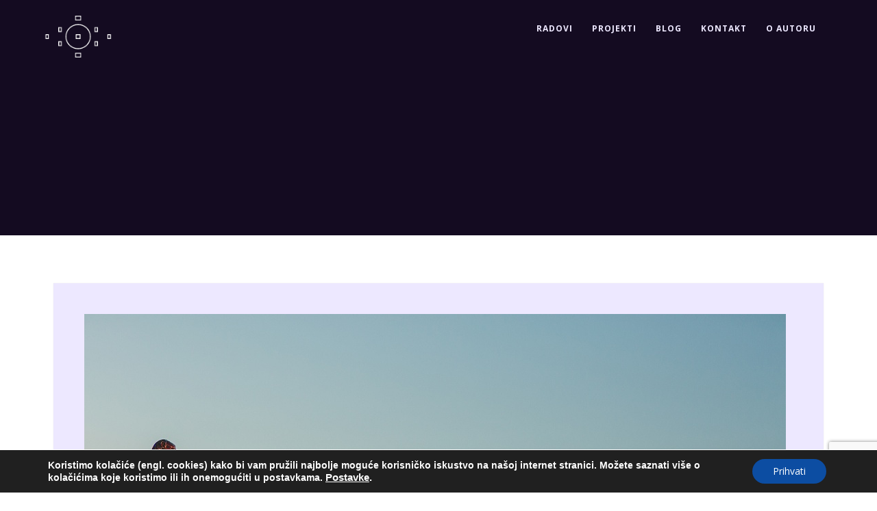

--- FILE ---
content_type: text/html; charset=utf-8
request_url: https://www.google.com/recaptcha/api2/anchor?ar=1&k=6LfRHoEdAAAAAETAzeQ3dg4vaEaovh_s1fnubUKL&co=aHR0cHM6Ly9zcmRqYW5odWxhay5jb206NDQz&hl=en&v=PoyoqOPhxBO7pBk68S4YbpHZ&size=invisible&anchor-ms=20000&execute-ms=30000&cb=kf6ydhxia17n
body_size: 48462
content:
<!DOCTYPE HTML><html dir="ltr" lang="en"><head><meta http-equiv="Content-Type" content="text/html; charset=UTF-8">
<meta http-equiv="X-UA-Compatible" content="IE=edge">
<title>reCAPTCHA</title>
<style type="text/css">
/* cyrillic-ext */
@font-face {
  font-family: 'Roboto';
  font-style: normal;
  font-weight: 400;
  font-stretch: 100%;
  src: url(//fonts.gstatic.com/s/roboto/v48/KFO7CnqEu92Fr1ME7kSn66aGLdTylUAMa3GUBHMdazTgWw.woff2) format('woff2');
  unicode-range: U+0460-052F, U+1C80-1C8A, U+20B4, U+2DE0-2DFF, U+A640-A69F, U+FE2E-FE2F;
}
/* cyrillic */
@font-face {
  font-family: 'Roboto';
  font-style: normal;
  font-weight: 400;
  font-stretch: 100%;
  src: url(//fonts.gstatic.com/s/roboto/v48/KFO7CnqEu92Fr1ME7kSn66aGLdTylUAMa3iUBHMdazTgWw.woff2) format('woff2');
  unicode-range: U+0301, U+0400-045F, U+0490-0491, U+04B0-04B1, U+2116;
}
/* greek-ext */
@font-face {
  font-family: 'Roboto';
  font-style: normal;
  font-weight: 400;
  font-stretch: 100%;
  src: url(//fonts.gstatic.com/s/roboto/v48/KFO7CnqEu92Fr1ME7kSn66aGLdTylUAMa3CUBHMdazTgWw.woff2) format('woff2');
  unicode-range: U+1F00-1FFF;
}
/* greek */
@font-face {
  font-family: 'Roboto';
  font-style: normal;
  font-weight: 400;
  font-stretch: 100%;
  src: url(//fonts.gstatic.com/s/roboto/v48/KFO7CnqEu92Fr1ME7kSn66aGLdTylUAMa3-UBHMdazTgWw.woff2) format('woff2');
  unicode-range: U+0370-0377, U+037A-037F, U+0384-038A, U+038C, U+038E-03A1, U+03A3-03FF;
}
/* math */
@font-face {
  font-family: 'Roboto';
  font-style: normal;
  font-weight: 400;
  font-stretch: 100%;
  src: url(//fonts.gstatic.com/s/roboto/v48/KFO7CnqEu92Fr1ME7kSn66aGLdTylUAMawCUBHMdazTgWw.woff2) format('woff2');
  unicode-range: U+0302-0303, U+0305, U+0307-0308, U+0310, U+0312, U+0315, U+031A, U+0326-0327, U+032C, U+032F-0330, U+0332-0333, U+0338, U+033A, U+0346, U+034D, U+0391-03A1, U+03A3-03A9, U+03B1-03C9, U+03D1, U+03D5-03D6, U+03F0-03F1, U+03F4-03F5, U+2016-2017, U+2034-2038, U+203C, U+2040, U+2043, U+2047, U+2050, U+2057, U+205F, U+2070-2071, U+2074-208E, U+2090-209C, U+20D0-20DC, U+20E1, U+20E5-20EF, U+2100-2112, U+2114-2115, U+2117-2121, U+2123-214F, U+2190, U+2192, U+2194-21AE, U+21B0-21E5, U+21F1-21F2, U+21F4-2211, U+2213-2214, U+2216-22FF, U+2308-230B, U+2310, U+2319, U+231C-2321, U+2336-237A, U+237C, U+2395, U+239B-23B7, U+23D0, U+23DC-23E1, U+2474-2475, U+25AF, U+25B3, U+25B7, U+25BD, U+25C1, U+25CA, U+25CC, U+25FB, U+266D-266F, U+27C0-27FF, U+2900-2AFF, U+2B0E-2B11, U+2B30-2B4C, U+2BFE, U+3030, U+FF5B, U+FF5D, U+1D400-1D7FF, U+1EE00-1EEFF;
}
/* symbols */
@font-face {
  font-family: 'Roboto';
  font-style: normal;
  font-weight: 400;
  font-stretch: 100%;
  src: url(//fonts.gstatic.com/s/roboto/v48/KFO7CnqEu92Fr1ME7kSn66aGLdTylUAMaxKUBHMdazTgWw.woff2) format('woff2');
  unicode-range: U+0001-000C, U+000E-001F, U+007F-009F, U+20DD-20E0, U+20E2-20E4, U+2150-218F, U+2190, U+2192, U+2194-2199, U+21AF, U+21E6-21F0, U+21F3, U+2218-2219, U+2299, U+22C4-22C6, U+2300-243F, U+2440-244A, U+2460-24FF, U+25A0-27BF, U+2800-28FF, U+2921-2922, U+2981, U+29BF, U+29EB, U+2B00-2BFF, U+4DC0-4DFF, U+FFF9-FFFB, U+10140-1018E, U+10190-1019C, U+101A0, U+101D0-101FD, U+102E0-102FB, U+10E60-10E7E, U+1D2C0-1D2D3, U+1D2E0-1D37F, U+1F000-1F0FF, U+1F100-1F1AD, U+1F1E6-1F1FF, U+1F30D-1F30F, U+1F315, U+1F31C, U+1F31E, U+1F320-1F32C, U+1F336, U+1F378, U+1F37D, U+1F382, U+1F393-1F39F, U+1F3A7-1F3A8, U+1F3AC-1F3AF, U+1F3C2, U+1F3C4-1F3C6, U+1F3CA-1F3CE, U+1F3D4-1F3E0, U+1F3ED, U+1F3F1-1F3F3, U+1F3F5-1F3F7, U+1F408, U+1F415, U+1F41F, U+1F426, U+1F43F, U+1F441-1F442, U+1F444, U+1F446-1F449, U+1F44C-1F44E, U+1F453, U+1F46A, U+1F47D, U+1F4A3, U+1F4B0, U+1F4B3, U+1F4B9, U+1F4BB, U+1F4BF, U+1F4C8-1F4CB, U+1F4D6, U+1F4DA, U+1F4DF, U+1F4E3-1F4E6, U+1F4EA-1F4ED, U+1F4F7, U+1F4F9-1F4FB, U+1F4FD-1F4FE, U+1F503, U+1F507-1F50B, U+1F50D, U+1F512-1F513, U+1F53E-1F54A, U+1F54F-1F5FA, U+1F610, U+1F650-1F67F, U+1F687, U+1F68D, U+1F691, U+1F694, U+1F698, U+1F6AD, U+1F6B2, U+1F6B9-1F6BA, U+1F6BC, U+1F6C6-1F6CF, U+1F6D3-1F6D7, U+1F6E0-1F6EA, U+1F6F0-1F6F3, U+1F6F7-1F6FC, U+1F700-1F7FF, U+1F800-1F80B, U+1F810-1F847, U+1F850-1F859, U+1F860-1F887, U+1F890-1F8AD, U+1F8B0-1F8BB, U+1F8C0-1F8C1, U+1F900-1F90B, U+1F93B, U+1F946, U+1F984, U+1F996, U+1F9E9, U+1FA00-1FA6F, U+1FA70-1FA7C, U+1FA80-1FA89, U+1FA8F-1FAC6, U+1FACE-1FADC, U+1FADF-1FAE9, U+1FAF0-1FAF8, U+1FB00-1FBFF;
}
/* vietnamese */
@font-face {
  font-family: 'Roboto';
  font-style: normal;
  font-weight: 400;
  font-stretch: 100%;
  src: url(//fonts.gstatic.com/s/roboto/v48/KFO7CnqEu92Fr1ME7kSn66aGLdTylUAMa3OUBHMdazTgWw.woff2) format('woff2');
  unicode-range: U+0102-0103, U+0110-0111, U+0128-0129, U+0168-0169, U+01A0-01A1, U+01AF-01B0, U+0300-0301, U+0303-0304, U+0308-0309, U+0323, U+0329, U+1EA0-1EF9, U+20AB;
}
/* latin-ext */
@font-face {
  font-family: 'Roboto';
  font-style: normal;
  font-weight: 400;
  font-stretch: 100%;
  src: url(//fonts.gstatic.com/s/roboto/v48/KFO7CnqEu92Fr1ME7kSn66aGLdTylUAMa3KUBHMdazTgWw.woff2) format('woff2');
  unicode-range: U+0100-02BA, U+02BD-02C5, U+02C7-02CC, U+02CE-02D7, U+02DD-02FF, U+0304, U+0308, U+0329, U+1D00-1DBF, U+1E00-1E9F, U+1EF2-1EFF, U+2020, U+20A0-20AB, U+20AD-20C0, U+2113, U+2C60-2C7F, U+A720-A7FF;
}
/* latin */
@font-face {
  font-family: 'Roboto';
  font-style: normal;
  font-weight: 400;
  font-stretch: 100%;
  src: url(//fonts.gstatic.com/s/roboto/v48/KFO7CnqEu92Fr1ME7kSn66aGLdTylUAMa3yUBHMdazQ.woff2) format('woff2');
  unicode-range: U+0000-00FF, U+0131, U+0152-0153, U+02BB-02BC, U+02C6, U+02DA, U+02DC, U+0304, U+0308, U+0329, U+2000-206F, U+20AC, U+2122, U+2191, U+2193, U+2212, U+2215, U+FEFF, U+FFFD;
}
/* cyrillic-ext */
@font-face {
  font-family: 'Roboto';
  font-style: normal;
  font-weight: 500;
  font-stretch: 100%;
  src: url(//fonts.gstatic.com/s/roboto/v48/KFO7CnqEu92Fr1ME7kSn66aGLdTylUAMa3GUBHMdazTgWw.woff2) format('woff2');
  unicode-range: U+0460-052F, U+1C80-1C8A, U+20B4, U+2DE0-2DFF, U+A640-A69F, U+FE2E-FE2F;
}
/* cyrillic */
@font-face {
  font-family: 'Roboto';
  font-style: normal;
  font-weight: 500;
  font-stretch: 100%;
  src: url(//fonts.gstatic.com/s/roboto/v48/KFO7CnqEu92Fr1ME7kSn66aGLdTylUAMa3iUBHMdazTgWw.woff2) format('woff2');
  unicode-range: U+0301, U+0400-045F, U+0490-0491, U+04B0-04B1, U+2116;
}
/* greek-ext */
@font-face {
  font-family: 'Roboto';
  font-style: normal;
  font-weight: 500;
  font-stretch: 100%;
  src: url(//fonts.gstatic.com/s/roboto/v48/KFO7CnqEu92Fr1ME7kSn66aGLdTylUAMa3CUBHMdazTgWw.woff2) format('woff2');
  unicode-range: U+1F00-1FFF;
}
/* greek */
@font-face {
  font-family: 'Roboto';
  font-style: normal;
  font-weight: 500;
  font-stretch: 100%;
  src: url(//fonts.gstatic.com/s/roboto/v48/KFO7CnqEu92Fr1ME7kSn66aGLdTylUAMa3-UBHMdazTgWw.woff2) format('woff2');
  unicode-range: U+0370-0377, U+037A-037F, U+0384-038A, U+038C, U+038E-03A1, U+03A3-03FF;
}
/* math */
@font-face {
  font-family: 'Roboto';
  font-style: normal;
  font-weight: 500;
  font-stretch: 100%;
  src: url(//fonts.gstatic.com/s/roboto/v48/KFO7CnqEu92Fr1ME7kSn66aGLdTylUAMawCUBHMdazTgWw.woff2) format('woff2');
  unicode-range: U+0302-0303, U+0305, U+0307-0308, U+0310, U+0312, U+0315, U+031A, U+0326-0327, U+032C, U+032F-0330, U+0332-0333, U+0338, U+033A, U+0346, U+034D, U+0391-03A1, U+03A3-03A9, U+03B1-03C9, U+03D1, U+03D5-03D6, U+03F0-03F1, U+03F4-03F5, U+2016-2017, U+2034-2038, U+203C, U+2040, U+2043, U+2047, U+2050, U+2057, U+205F, U+2070-2071, U+2074-208E, U+2090-209C, U+20D0-20DC, U+20E1, U+20E5-20EF, U+2100-2112, U+2114-2115, U+2117-2121, U+2123-214F, U+2190, U+2192, U+2194-21AE, U+21B0-21E5, U+21F1-21F2, U+21F4-2211, U+2213-2214, U+2216-22FF, U+2308-230B, U+2310, U+2319, U+231C-2321, U+2336-237A, U+237C, U+2395, U+239B-23B7, U+23D0, U+23DC-23E1, U+2474-2475, U+25AF, U+25B3, U+25B7, U+25BD, U+25C1, U+25CA, U+25CC, U+25FB, U+266D-266F, U+27C0-27FF, U+2900-2AFF, U+2B0E-2B11, U+2B30-2B4C, U+2BFE, U+3030, U+FF5B, U+FF5D, U+1D400-1D7FF, U+1EE00-1EEFF;
}
/* symbols */
@font-face {
  font-family: 'Roboto';
  font-style: normal;
  font-weight: 500;
  font-stretch: 100%;
  src: url(//fonts.gstatic.com/s/roboto/v48/KFO7CnqEu92Fr1ME7kSn66aGLdTylUAMaxKUBHMdazTgWw.woff2) format('woff2');
  unicode-range: U+0001-000C, U+000E-001F, U+007F-009F, U+20DD-20E0, U+20E2-20E4, U+2150-218F, U+2190, U+2192, U+2194-2199, U+21AF, U+21E6-21F0, U+21F3, U+2218-2219, U+2299, U+22C4-22C6, U+2300-243F, U+2440-244A, U+2460-24FF, U+25A0-27BF, U+2800-28FF, U+2921-2922, U+2981, U+29BF, U+29EB, U+2B00-2BFF, U+4DC0-4DFF, U+FFF9-FFFB, U+10140-1018E, U+10190-1019C, U+101A0, U+101D0-101FD, U+102E0-102FB, U+10E60-10E7E, U+1D2C0-1D2D3, U+1D2E0-1D37F, U+1F000-1F0FF, U+1F100-1F1AD, U+1F1E6-1F1FF, U+1F30D-1F30F, U+1F315, U+1F31C, U+1F31E, U+1F320-1F32C, U+1F336, U+1F378, U+1F37D, U+1F382, U+1F393-1F39F, U+1F3A7-1F3A8, U+1F3AC-1F3AF, U+1F3C2, U+1F3C4-1F3C6, U+1F3CA-1F3CE, U+1F3D4-1F3E0, U+1F3ED, U+1F3F1-1F3F3, U+1F3F5-1F3F7, U+1F408, U+1F415, U+1F41F, U+1F426, U+1F43F, U+1F441-1F442, U+1F444, U+1F446-1F449, U+1F44C-1F44E, U+1F453, U+1F46A, U+1F47D, U+1F4A3, U+1F4B0, U+1F4B3, U+1F4B9, U+1F4BB, U+1F4BF, U+1F4C8-1F4CB, U+1F4D6, U+1F4DA, U+1F4DF, U+1F4E3-1F4E6, U+1F4EA-1F4ED, U+1F4F7, U+1F4F9-1F4FB, U+1F4FD-1F4FE, U+1F503, U+1F507-1F50B, U+1F50D, U+1F512-1F513, U+1F53E-1F54A, U+1F54F-1F5FA, U+1F610, U+1F650-1F67F, U+1F687, U+1F68D, U+1F691, U+1F694, U+1F698, U+1F6AD, U+1F6B2, U+1F6B9-1F6BA, U+1F6BC, U+1F6C6-1F6CF, U+1F6D3-1F6D7, U+1F6E0-1F6EA, U+1F6F0-1F6F3, U+1F6F7-1F6FC, U+1F700-1F7FF, U+1F800-1F80B, U+1F810-1F847, U+1F850-1F859, U+1F860-1F887, U+1F890-1F8AD, U+1F8B0-1F8BB, U+1F8C0-1F8C1, U+1F900-1F90B, U+1F93B, U+1F946, U+1F984, U+1F996, U+1F9E9, U+1FA00-1FA6F, U+1FA70-1FA7C, U+1FA80-1FA89, U+1FA8F-1FAC6, U+1FACE-1FADC, U+1FADF-1FAE9, U+1FAF0-1FAF8, U+1FB00-1FBFF;
}
/* vietnamese */
@font-face {
  font-family: 'Roboto';
  font-style: normal;
  font-weight: 500;
  font-stretch: 100%;
  src: url(//fonts.gstatic.com/s/roboto/v48/KFO7CnqEu92Fr1ME7kSn66aGLdTylUAMa3OUBHMdazTgWw.woff2) format('woff2');
  unicode-range: U+0102-0103, U+0110-0111, U+0128-0129, U+0168-0169, U+01A0-01A1, U+01AF-01B0, U+0300-0301, U+0303-0304, U+0308-0309, U+0323, U+0329, U+1EA0-1EF9, U+20AB;
}
/* latin-ext */
@font-face {
  font-family: 'Roboto';
  font-style: normal;
  font-weight: 500;
  font-stretch: 100%;
  src: url(//fonts.gstatic.com/s/roboto/v48/KFO7CnqEu92Fr1ME7kSn66aGLdTylUAMa3KUBHMdazTgWw.woff2) format('woff2');
  unicode-range: U+0100-02BA, U+02BD-02C5, U+02C7-02CC, U+02CE-02D7, U+02DD-02FF, U+0304, U+0308, U+0329, U+1D00-1DBF, U+1E00-1E9F, U+1EF2-1EFF, U+2020, U+20A0-20AB, U+20AD-20C0, U+2113, U+2C60-2C7F, U+A720-A7FF;
}
/* latin */
@font-face {
  font-family: 'Roboto';
  font-style: normal;
  font-weight: 500;
  font-stretch: 100%;
  src: url(//fonts.gstatic.com/s/roboto/v48/KFO7CnqEu92Fr1ME7kSn66aGLdTylUAMa3yUBHMdazQ.woff2) format('woff2');
  unicode-range: U+0000-00FF, U+0131, U+0152-0153, U+02BB-02BC, U+02C6, U+02DA, U+02DC, U+0304, U+0308, U+0329, U+2000-206F, U+20AC, U+2122, U+2191, U+2193, U+2212, U+2215, U+FEFF, U+FFFD;
}
/* cyrillic-ext */
@font-face {
  font-family: 'Roboto';
  font-style: normal;
  font-weight: 900;
  font-stretch: 100%;
  src: url(//fonts.gstatic.com/s/roboto/v48/KFO7CnqEu92Fr1ME7kSn66aGLdTylUAMa3GUBHMdazTgWw.woff2) format('woff2');
  unicode-range: U+0460-052F, U+1C80-1C8A, U+20B4, U+2DE0-2DFF, U+A640-A69F, U+FE2E-FE2F;
}
/* cyrillic */
@font-face {
  font-family: 'Roboto';
  font-style: normal;
  font-weight: 900;
  font-stretch: 100%;
  src: url(//fonts.gstatic.com/s/roboto/v48/KFO7CnqEu92Fr1ME7kSn66aGLdTylUAMa3iUBHMdazTgWw.woff2) format('woff2');
  unicode-range: U+0301, U+0400-045F, U+0490-0491, U+04B0-04B1, U+2116;
}
/* greek-ext */
@font-face {
  font-family: 'Roboto';
  font-style: normal;
  font-weight: 900;
  font-stretch: 100%;
  src: url(//fonts.gstatic.com/s/roboto/v48/KFO7CnqEu92Fr1ME7kSn66aGLdTylUAMa3CUBHMdazTgWw.woff2) format('woff2');
  unicode-range: U+1F00-1FFF;
}
/* greek */
@font-face {
  font-family: 'Roboto';
  font-style: normal;
  font-weight: 900;
  font-stretch: 100%;
  src: url(//fonts.gstatic.com/s/roboto/v48/KFO7CnqEu92Fr1ME7kSn66aGLdTylUAMa3-UBHMdazTgWw.woff2) format('woff2');
  unicode-range: U+0370-0377, U+037A-037F, U+0384-038A, U+038C, U+038E-03A1, U+03A3-03FF;
}
/* math */
@font-face {
  font-family: 'Roboto';
  font-style: normal;
  font-weight: 900;
  font-stretch: 100%;
  src: url(//fonts.gstatic.com/s/roboto/v48/KFO7CnqEu92Fr1ME7kSn66aGLdTylUAMawCUBHMdazTgWw.woff2) format('woff2');
  unicode-range: U+0302-0303, U+0305, U+0307-0308, U+0310, U+0312, U+0315, U+031A, U+0326-0327, U+032C, U+032F-0330, U+0332-0333, U+0338, U+033A, U+0346, U+034D, U+0391-03A1, U+03A3-03A9, U+03B1-03C9, U+03D1, U+03D5-03D6, U+03F0-03F1, U+03F4-03F5, U+2016-2017, U+2034-2038, U+203C, U+2040, U+2043, U+2047, U+2050, U+2057, U+205F, U+2070-2071, U+2074-208E, U+2090-209C, U+20D0-20DC, U+20E1, U+20E5-20EF, U+2100-2112, U+2114-2115, U+2117-2121, U+2123-214F, U+2190, U+2192, U+2194-21AE, U+21B0-21E5, U+21F1-21F2, U+21F4-2211, U+2213-2214, U+2216-22FF, U+2308-230B, U+2310, U+2319, U+231C-2321, U+2336-237A, U+237C, U+2395, U+239B-23B7, U+23D0, U+23DC-23E1, U+2474-2475, U+25AF, U+25B3, U+25B7, U+25BD, U+25C1, U+25CA, U+25CC, U+25FB, U+266D-266F, U+27C0-27FF, U+2900-2AFF, U+2B0E-2B11, U+2B30-2B4C, U+2BFE, U+3030, U+FF5B, U+FF5D, U+1D400-1D7FF, U+1EE00-1EEFF;
}
/* symbols */
@font-face {
  font-family: 'Roboto';
  font-style: normal;
  font-weight: 900;
  font-stretch: 100%;
  src: url(//fonts.gstatic.com/s/roboto/v48/KFO7CnqEu92Fr1ME7kSn66aGLdTylUAMaxKUBHMdazTgWw.woff2) format('woff2');
  unicode-range: U+0001-000C, U+000E-001F, U+007F-009F, U+20DD-20E0, U+20E2-20E4, U+2150-218F, U+2190, U+2192, U+2194-2199, U+21AF, U+21E6-21F0, U+21F3, U+2218-2219, U+2299, U+22C4-22C6, U+2300-243F, U+2440-244A, U+2460-24FF, U+25A0-27BF, U+2800-28FF, U+2921-2922, U+2981, U+29BF, U+29EB, U+2B00-2BFF, U+4DC0-4DFF, U+FFF9-FFFB, U+10140-1018E, U+10190-1019C, U+101A0, U+101D0-101FD, U+102E0-102FB, U+10E60-10E7E, U+1D2C0-1D2D3, U+1D2E0-1D37F, U+1F000-1F0FF, U+1F100-1F1AD, U+1F1E6-1F1FF, U+1F30D-1F30F, U+1F315, U+1F31C, U+1F31E, U+1F320-1F32C, U+1F336, U+1F378, U+1F37D, U+1F382, U+1F393-1F39F, U+1F3A7-1F3A8, U+1F3AC-1F3AF, U+1F3C2, U+1F3C4-1F3C6, U+1F3CA-1F3CE, U+1F3D4-1F3E0, U+1F3ED, U+1F3F1-1F3F3, U+1F3F5-1F3F7, U+1F408, U+1F415, U+1F41F, U+1F426, U+1F43F, U+1F441-1F442, U+1F444, U+1F446-1F449, U+1F44C-1F44E, U+1F453, U+1F46A, U+1F47D, U+1F4A3, U+1F4B0, U+1F4B3, U+1F4B9, U+1F4BB, U+1F4BF, U+1F4C8-1F4CB, U+1F4D6, U+1F4DA, U+1F4DF, U+1F4E3-1F4E6, U+1F4EA-1F4ED, U+1F4F7, U+1F4F9-1F4FB, U+1F4FD-1F4FE, U+1F503, U+1F507-1F50B, U+1F50D, U+1F512-1F513, U+1F53E-1F54A, U+1F54F-1F5FA, U+1F610, U+1F650-1F67F, U+1F687, U+1F68D, U+1F691, U+1F694, U+1F698, U+1F6AD, U+1F6B2, U+1F6B9-1F6BA, U+1F6BC, U+1F6C6-1F6CF, U+1F6D3-1F6D7, U+1F6E0-1F6EA, U+1F6F0-1F6F3, U+1F6F7-1F6FC, U+1F700-1F7FF, U+1F800-1F80B, U+1F810-1F847, U+1F850-1F859, U+1F860-1F887, U+1F890-1F8AD, U+1F8B0-1F8BB, U+1F8C0-1F8C1, U+1F900-1F90B, U+1F93B, U+1F946, U+1F984, U+1F996, U+1F9E9, U+1FA00-1FA6F, U+1FA70-1FA7C, U+1FA80-1FA89, U+1FA8F-1FAC6, U+1FACE-1FADC, U+1FADF-1FAE9, U+1FAF0-1FAF8, U+1FB00-1FBFF;
}
/* vietnamese */
@font-face {
  font-family: 'Roboto';
  font-style: normal;
  font-weight: 900;
  font-stretch: 100%;
  src: url(//fonts.gstatic.com/s/roboto/v48/KFO7CnqEu92Fr1ME7kSn66aGLdTylUAMa3OUBHMdazTgWw.woff2) format('woff2');
  unicode-range: U+0102-0103, U+0110-0111, U+0128-0129, U+0168-0169, U+01A0-01A1, U+01AF-01B0, U+0300-0301, U+0303-0304, U+0308-0309, U+0323, U+0329, U+1EA0-1EF9, U+20AB;
}
/* latin-ext */
@font-face {
  font-family: 'Roboto';
  font-style: normal;
  font-weight: 900;
  font-stretch: 100%;
  src: url(//fonts.gstatic.com/s/roboto/v48/KFO7CnqEu92Fr1ME7kSn66aGLdTylUAMa3KUBHMdazTgWw.woff2) format('woff2');
  unicode-range: U+0100-02BA, U+02BD-02C5, U+02C7-02CC, U+02CE-02D7, U+02DD-02FF, U+0304, U+0308, U+0329, U+1D00-1DBF, U+1E00-1E9F, U+1EF2-1EFF, U+2020, U+20A0-20AB, U+20AD-20C0, U+2113, U+2C60-2C7F, U+A720-A7FF;
}
/* latin */
@font-face {
  font-family: 'Roboto';
  font-style: normal;
  font-weight: 900;
  font-stretch: 100%;
  src: url(//fonts.gstatic.com/s/roboto/v48/KFO7CnqEu92Fr1ME7kSn66aGLdTylUAMa3yUBHMdazQ.woff2) format('woff2');
  unicode-range: U+0000-00FF, U+0131, U+0152-0153, U+02BB-02BC, U+02C6, U+02DA, U+02DC, U+0304, U+0308, U+0329, U+2000-206F, U+20AC, U+2122, U+2191, U+2193, U+2212, U+2215, U+FEFF, U+FFFD;
}

</style>
<link rel="stylesheet" type="text/css" href="https://www.gstatic.com/recaptcha/releases/PoyoqOPhxBO7pBk68S4YbpHZ/styles__ltr.css">
<script nonce="EbL6x-Kr6jHGd6EEzua0sw" type="text/javascript">window['__recaptcha_api'] = 'https://www.google.com/recaptcha/api2/';</script>
<script type="text/javascript" src="https://www.gstatic.com/recaptcha/releases/PoyoqOPhxBO7pBk68S4YbpHZ/recaptcha__en.js" nonce="EbL6x-Kr6jHGd6EEzua0sw">
      
    </script></head>
<body><div id="rc-anchor-alert" class="rc-anchor-alert"></div>
<input type="hidden" id="recaptcha-token" value="[base64]">
<script type="text/javascript" nonce="EbL6x-Kr6jHGd6EEzua0sw">
      recaptcha.anchor.Main.init("[\x22ainput\x22,[\x22bgdata\x22,\x22\x22,\[base64]/[base64]/UltIKytdPWE6KGE8MjA0OD9SW0grK109YT4+NnwxOTI6KChhJjY0NTEyKT09NTUyOTYmJnErMTxoLmxlbmd0aCYmKGguY2hhckNvZGVBdChxKzEpJjY0NTEyKT09NTYzMjA/[base64]/MjU1OlI/[base64]/[base64]/[base64]/[base64]/[base64]/[base64]/[base64]/[base64]/[base64]/[base64]\x22,\[base64]\x22,\x22wo07JsK6cVIdEMKBdsO5woY+TsK+QgPCmcKdwrTDqsOwJ8O5cy7Dm8Kmw5/CmyXDscKxw61hw4ozwrvDmsKfw6cHLD8reMKfw54tw6/[base64]/DisOHwrwSVDjDhhwJC8OwSsONw4UTwrrCl8ObK8ORw6rDq2bDsR3CslbCtELDvsKSBHXDgwpnA3rChsOnwobDh8Klwq/CpMO3wprDkDtteCxHwqHDrxlSWWoSGmEpUsOowpbClREzwrXDnz1lwrBHRMKsNMOrwqXCiMODRgnDgsKXEVIhwq3DicOHUhkFw493Y8Oqwp3Du8OTwqc7w65Rw5/Cl8KtIMO0K1wYLcOkwrIZwrDCucKsdsOXwrfDuWzDtsK7dMKiUcK0w71bw4XDhQZAw5LDnsOqw63DklHCmMO3dsK6C39UMxEvZxNsw6Foc8KrIMO2w4DCrcOBw7PDqyXDvsKuAlrCsELCtsOxwqR0GwIawr10w7lSw43CscOkw5DDu8KZTsOyE3U/w6IQwrZtwrQNw7/Di8OxbRzClcKNfmnCsjbDswrDosO1wqLCsMOle8KyR8Okw5UpP8O1C8KAw4MVVGbDo2nDtcOjw53Di1gCN8Khw6wGQ1kpXzMIw7HCq1jCq1gwPlbDg0LCj8Kfw5vDhcOGw7rCm3hlwqbDsEHDocOYw7TDvnV/w7VYIsOzw5jCl0kNwqXDtMKKw6NzwofDrlHDtk3DuFzCisOfwo/[base64]/[base64]/DszpHKsOGRMOMAMKOw5fDocOBGcKQB8KFw7PCiCDDn3TCvRrCnMKZwr/CqcOlIWbCrGtWRcOxwp3CnkdwVjxXdkxbZ8OUwqR2Jk8bH1BNw7cIw741wql5TMKkw4g0DcOqwpY8wprDgMORIFskETLDvy9sw7jCscKkMjsDwpldMMOuw6HCj3/DlxgEw5cVIsO4FMKtKinDvD7DosOTwqTDvcKtVCcMcVx8w4oxw48rw7HDlMOIPUbCmcOew4hoAwtNw4h2w67CoMOTw5MePsOpwrjDtDDDhB4ce8OTwr4zDsK7WnjDtsKywphbwp/[base64]/DnMOFwokrFj/CpsKlSsKoZzDDnilYwoPDryPCnyNZw5bCpcKIDcOLKhrCicKhwqkDKcOHw4HDoCACwosHJ8OVYsOGw6fDl8O6GMKfwopSTsKYZ8OhNDF0wqrDm1bDtBjCrGjDmCbCpQhbUlJddG19wozDssOwwphZbMKSS8Knw5rDs1/CkcKHwokrN8KCUnpVw7wJw4ctHsO0CQ0ww4E9PMKLZcOBVD/ChGxWRsOPBkLDjhtvC8OSUsOLwr5CMMO+esOBQsOsw6sIeAs7QT3Ch2rCgBnCoFVTIWXCu8Kiwo/[base64]/DlB7DkTvDjWbClMKnwqs7Q8KtVMOfEsKrDsOCwoTClMK2woxFw4skw71nTGvDjW3Dh8OUbMOdw4BXw6HDpk/[base64]/DtcOxwqRubsOJLcOJw4MHwqTCjhbChMKJw5zCm8OWw4hQw7fDksKVUzN7w5fCusK9w5gEX8OOQiAcw5wHa2rDiMKRw51dWsO9ayZWw6HDslhKRUdGK8O4wrzCtXtDw5IhZsK4DcO7wpTDs0zCgjHCucO+VMOyVWnCncK3wr7CpHhRwopfw41CIMKswptjTB/[base64]/w5LCnBvDsh3DtcO3woMxU0rCu8KyXwNzwqo/[base64]/[base64]/CmsOSw6DCgMOSCcO3w4xLZsOIcsKTdTAMLB/DmjBtw5sPwqfDj8OGL8OfcsOTQHdFeR7CmC8AwqjCv3LDhiQHcXktw7ZRAsK4w4N/[base64]/woIIE8KEZwAFHEZuAMOPKcK1U8OUBSHCqxfCu8Okw7tGGhfCjcONwojDogIECsOhwp9Bw79rw7AfwqPDj2gIQGbDl0vDr8OfbMOdwol6wqjDncOowrTDv8O5DGFAR2vDhXJ/wpHDqQE3PcO2JcKDwrbDkcOdwrXChMOCwp9sJsKywqzDpcOPecKzw4xbcMOmwrrCg8O2fsKtCzfCrxXDpcOFw6hiJ3AyXMONw77DpMOEw6hLw59bw6E0wppQwqkzw61zKMK2VFgVw6/[base64]/Dpj4gw49XwqgPdMOMwp/ClgzCucKcJ8O8fMK/[base64]/wrXDiHkhw40sM8OTIBFiCRXDnsOWOSHCmsOUw6Nlw5BrwqnCo8OHw7kqLcOxw4oqQhzDvcKcw6kLwoMPbcOswrFcC8KDwoXChm/DqkrCrcKFwq9yYlEEw4x/ecKUaX0dwrM7PMKJw5HChkxrMcKAbsOleMK4T8KrLy/DiwTDjcKGUsKYJ2dGw59RIA7Cp8KEwpIwTsKyKMK7w57DkCTCpB3DkilBBMK0fsKMwrvDgFXCtQA2WQjDkjgQw4FRw59KwrXCpVDDq8KeJDbDqcKMwpwZEMOowpjCpU/DvcKJwqc0wpdVWcKHN8KAPMKEYcOzNMO8dgzCmmDCmsOnw4/[base64]/Cq8KyTn88w5d9Hhp6CBbDmCYiwq3CjMOkPRw4RHQ+w6HCuy7ChDfCpcKlw77Djyphw51Rw7waFsOsw43DhVBvwqJsKEh5w4ECPsO2OD/[base64]/ChMKAw5VYK8KJw7hGw4HCgg7DhMOvIjHCmXZ1RhrClsK5esKtw69Mw73DtcOlwpLCvMK6QcKcwq1Rw77CpRLCncOLwpHDtcK7wpdtwr5ze2hDwpkGLcOkNMOMwqB3w7LDr8OTw4QVMTHCjcO6w67Cr0TDk8KkGMOJw5/DkcO+w5fDtMKLwq3Dom8ReEwsGMKsXBLDpHPCmwQ7AVU3QcKBw5DCi8KWIMKSw6oOUMOGOsOywq0dwocOe8OTw7EOwoHCkXciQFhLwpTCm0nDlMKiFl3CosKUwp82wrrCgxzChzwdw4oFKsK3wqE9wrF8LEjCjMKxwq4xw6PDiw/CvFhKKWTDrsOXCQUdwociwqcubifDsC7DpMKRw4Atw7bDhWcAw6swwpodOX/CpMKfwp0Gw5hLwqF8w6pkw5JOwrYQbCY3wqPCqAfCp8OYwojCvXkkLsO1w5LDlcK7bHZNGW/[base64]/[base64]/ClFnDohPCpQ8HeVLCgcOXwrPCg8KKcknCtMKmUwAVQ3x0w53CjMO1fsKVK2/CtsOqE1RiZDVaw7wPesOTwoXCscOnw5hFdcOWLl5IwpbCmQYHesKowrXCn1YibDJJw53DvcO1dMOFw7fChQpfX8K6eVTDsXjCuVsiw4sADcOQfsOaw6TCohvCmFU9EsKvw7NFdsOSwrvDisONwo06MG8rw5PCjMKTYFNFWC/Dkg0vScKbQsKsCk1Lw4XDvg3DmsKDQsOqRsKTa8ONDsKwGMO2wrN7wrlJGRzDoisaNGfDq2/DggcKwoMeFihxdRsbZS/CqcOOT8O/VMOCw77DtzDDuATDmMOrw5rDj3oVwpPCisOhw5VdPcKYW8K7wq7CiDPCqRbDrDIJR8KGb0rDvjF/BsKBw7wdw6t9XsK1fRI5w5TCnyJ0YQI4w6XDo8KxHhrDl8O/wofDj8OCw6MQWlg+worCnMKGwoJ7McK8wr3DosKwcMO+w6nCmsK2wrLCqxEwKMK0wpNew6AOI8Krwp7Cu8KoGgTCosOkZAjCq8K0MxDCgMKPwqrCrlbDizbCrMOFwqlZw6bCu8OaIX3DtxrCgXjDj8OJw7vCiDTDv2MQw4MLIsOwRMO/[base64]/w49uNDA+wrfCrznCsj1Kw5zDmnDDslHCoGhbw749wpPDvWQLN2DDjE7CssK3w7V6w4RUAcKuw6jDlSDDncO5wrFKwonDoMOlw6jCuxnDs8Kow59ESsO2ZxTCocOOw69VR09Tw7YuY8Oww53Cpl3DjcO8w7vCjQrCmMOpcV/[base64]/CrMKfak5kVExhGcKPwqpLw5FOw5A8wpwCwrfDrVknCsOFw5cAW8OnwqXDvywuw4nDpyjCtMOIR0rCqMOMZQgHw4pww44hw4JESMKgd8OyJF/Ds8OoEcKKfx06R8O2w7cswp9dMcOqOmE7wr3DjHQsXMOuHFnCihHDpsK9w4/DimBQR8KcA8KJIRTDi8OqHjvCo8One2zCqcK9SWDDr8K8IljCpw3DilnDugXDvmfDpwkuwrnCkcOmSsKjw5kcwot6wrjCscKOCmBULyx5wqDDicKOwokNwonCuVHCmR8tGmHChMKFfkDDt8KIH3PDtMKCWk7DnzHCqMODBT/DiF3Dq8Kmwp8pWcO+PXtUw5F2wpPCo8KRw4JjCx8uw6DDoMKbJcKSwr/Dv8ONw49xwpkuNQBnIhrDi8KqMUTDmcOHwoTCpFzCr1fCiMKCJsKNw61hwrHCpVgoMUIqw57CqxXDqMKtw7nChjUcwqcdw6BFbMOJwoPDvMOFVsKiwp1nw61Bw5ASZGR6Ej7CinvDt3PDg8OzNsKUAQ8qw7x2DcOqbSNKw7/Dv8K8Y23CpcKnCHptZMK3ecO7LmTDgmIUw4ZAdlzDhwpKMUjCoMOmGsOwwp/Dh00lwoYbw6Efw6LDvCFBw5nDksO1w5EiwovDg8KPw5ktesO6woHDgBMRSMKWEsOLXBgzwqEBcB3Dp8KQWsK9w4UTU8KhU1fDpW7ClcOhwofCosKwwqZuLcKsUMO7wpXDtMKAw6p/[base64]/Cp8ONw6UjD8OaR8KMwpUJN8OqFkwvVH/Dv8K1c8KDNMKzFwZDXcOPF8KFXmRLNzHDiMOZw4IkbsOeRks0AW1pw4DCl8OwEEvDgTLDuAXDh3jDocKzwo9pK8KIwqzDiGnCgcO/EC/Dn0BHWiRMFcKvasKRByLDm3JLw5AdCi7DhcKQw5fCkcK8fwIEw5/Drk1IbnfClsK7wpbCi8Ogw4PCgsKlwqXDhsOcwp9DMDLClcKoaEgqJcK/wpMmw6TChMOOw4bDgRXDgcKiwqzDoMKywqkeOcKFJUvCisO1XcKtX8OQw4TDvw4VwpxawoYzUcKaDxfDlMKVw6LCm0TDq8OOw4/[base64]/Ch28VKBokAMKZIGTCgcKvGiPDtcKWw43DusKgw6TCvcOEDcOew5jDocKgScKYR8OKwq8TDVvCizJVdsKMw5bDlcKsd8OaQ8Omw4EBCUnCuz3CgREdE1AsWgEuJ2Myw7Y8wqMKwq/CgcKILsKfw7PDiVBxLnAkWcKMfCnDpsOpw4DCoMKlUVPCtMO3MlbDrMKEDFbCrD1mwqrCi29vwqjDqGlkLDHCmMOhdlFaYnRww4zDoW5TIhQQwqdUOMOhwqMof8KNwoVBw5oAfMKYwofDkX1GwpHDhDHDmcO3KWPCvcKJdMOOHMK/wrzDmcKbC0sKw5vDmAl1GcKBwrcJaiLDgh4ew5h+NmdSw5bCqEd/woXDqsOuUMKfwqDCrQzDjUYiw4LDpCJ8aRpRQm/CjhggLMO8cFjDnsOcwoULP3RHwps/wowsEm3ClsKvclFqGzIEw5TCksKvGCLDsyTDsU9DF8ODfMKWwooTwoXCm8OBw5LCoMObw4AwRcKLwqtRGsKDw6jCtBnCmsKNwqTDg31kw5XCr3bCrSTCv8OaUw3DjE4dw7fDnRthw7HDkMKNwoXDgz/CusKLwpROwpvCnAjCrcKQBTgJwoPDpg3DpcKOW8KDdMOrKzHCmFF2RsKpdMOuNS3CvMOGw61UL1TDi25yasKiw6nDusK5HsObN8O4K8Kzw6XCvFfDoRPDuMKoR8Kmwo5dwrjDrwgiVW/DuAnCkBRTbHlIwq7DoVLCjcOKLwnCnsKGRsKxZMK7K0vCi8KjwqbDlcK7DDDCpFPDsHM+wpLCp8OJw7bCnMK6wr5UbhvCocKSw69zO8Ouw5vDlQHDisOowp/DqWpTT8KSwqkRDcKOwqLCm1ZSFH7Dk0kaw7nDssKbw7BaRRTCuiR4w6XCn04BOm7DtGROc8Omw7pAH8KERRJfw63Cq8KQwqTDi8OHw4PDg3nCisO/wrrCvRHDiMOBw6vDncOmw68GSxvDuMKlw67DgMOYIw0yDFDDn8OPw7oddcOmXcOzw65BIsO+w7VawrTCncOmw4/DrcKUwrrCg13DqX7CmQXDnsKlW8KLTcKxRMKowrTCgMORCEXCgHtFwoU6wroZw7zCs8KzwodJw6PCinllLUoZw6Ygw67DqQTCoR5QwrrCp1pfKl/[base64]/[base64]/AhvDj8Kre8KsL8KoXmnDvcONwpbDrXAeXg/DqcKedMO8wo0CQhDDp245woXDtRTCn37DvsO6YMOSUHbDmybDvTnDl8OCw67CgcOpwp/[base64]/ckU4TMKIVUbDqgslw7vDgsKVK8Oqwo/DnxnDoU/[base64]/ChsKFwrxGw7w/IXLDpwc7wqE6wqHCt1jDvsKbwoBLBi7DqjTCicO6CMKVw5hMw789G8K2w6HCmHbDgR/Ds8O0dMOaVFjDszURKsO6Fw8iw4bCmMK7eAXDr8KKwoZrHzfDkcOowqPDjsOqw5dCQU3CkArDmsKsPCVuRMO2NcKBw6fDtsKfI1MYwqMJw7rCh8OLVsKnXMK/wrUdWB/CrH0UaMKaw5xUw7rDk8KwZ8KQwp3DgXNsZGLDpcKjw7bCqDzDn8OdU8OGL8Oqej3DrMOjwqrCgcORwoLDgsKMAjXCthZIwpoaasKEH8KgbljDnToAJixRwpHDikIIakNqVMK3XsKEwqI0w4ExP8KQYxHDgVXCt8KFV0DCgQt3BMOYwqvCrSvCosO/w6diWS3Cj8OiwpzCrGgow6DDl1HDk8OgwoPCkArCh0zDhMKIwoxDP8KXQ8Kvw4JhGnXDm2l1SMOIw69wwq/DlSXCiFvDocOrwrXDrWbCkcKTw4zDlcKHbEJtAMOewrHCvcOxF2vDlFXDpMKORSDDqMK3C8OHw6TDjEPDssKpwrPCpSgjwpk7w4PDk8ODw7fChjZdRDDDvmDDicKQEsKEZwNvOioML8KqwrdSwqjCh3wOw41TwqNMLlIhw7QzRCjCl2fDhTJIwptswq/CjcKLe8KVDSUGwprDt8OKWSBywqIAw5Rvd37Dk8KFw5kwf8Okw5rDrD5TasOdw63DihEMwqlhEcOdeFPCjH7Cu8Oiw591w53Ch8KIwpzDrsKTXHPCn8KQwo8bHMKaw4zDlV4owp9GEzp/wppww6jDkcOVNC86w451w7fDm8KSBMKBw41ew7wsGMKwwoUuwobCkC5dJURswq4jwonDtMKAw7DCu2lNw7Zsw4DDjhbDucOlwrNDacKLSGXCu2cnY1TCusOYOsKkwpFhWnHCrgEJC8OHw5vCisK+w5/ChsKzwqLCqMOUCBzCo8KNcMKew7bCtgEFIcO9w4DCkcKDwoPCvH3CpcOAPghgSMOoFMKcUAxwUMOgIB3Cp8K0Ci0jw4hbWRFXwoDCm8Oqw6jDtcOkY2BAwoQnwp0Rw7rDrQ0Bwp4owrnChcOJasKOw43CrHbCvsKqMz8OeMKVw7/ClH8ESQvDgzvDkSBTw5PDsMOEfFbDniUyEMOew7zDqgvDs8OYwppNwo1uBGQgD1BRw5LCgcKnwpV/AD/DuhfCgcK3w5/DkizDsMOTJA3DjsKRGcOSUMK7woDDowrDu8K5w6DCskLDq8OWw4LDuMO1w59hw5UrTsOdSynCgcK0w5rCrVjCocOhw4fDvSM7AMOQwq/DihHDsCPCk8KuHBTDoR7CjcKKWyzDiAdtT8OAwqLDvSYJcjXCncKCw5kscFRvwrfDtyfCkWAuMwZwwovCg1omWGsebArCkwZuw5HDolfChxfDncK+wqXDm3Q4w7BjbMO2w4bDusK3wo7DqnQLw7ICw6HDr8K0JEQhwqLDscOywo/CuQPCn8OaOid1wqB8Vj4Zw4HDnjc3w6ccw7gEX8KnWQM4w6dINsKHw7wBc8O3wrzDv8OLw5ckwoXCjMOhfMK2w6zDuMOSHcOEY8KQw7oqwonDjDhFDk3CjRIWED/DmsKHwrHDq8OdwpnDgMO1woXCuXJZw7jDmsOUw7HDmxd2B8OpVTcQWBPDkRDDgG/Dq8KRVsO+NCEoU8OYw6kVCsORA8Okw60jOcK/w4HDicKnwox9XFIGIWsawrHCkSkAK8ObZ3nDt8KbYhLDknLCgsOuw7p8w7LDn8Orw7YZb8Kkwro3woDCiDnCmMOXwqJIf8OnY0HCm8OlRV5uw7xPGk/DpsKVwqvDsMOswokRb8KDMzwzwr0MwrVyw4fDjXggDsOww4jDssOMw6bCgMKlwr7DqgEUwqXCssOGwrBSUMK/w49dwoDDt3fCt8KNwpHCplsTw7QHwoXDoA7CusKAwpB5PMOew6bDp8OHKhHDlAZZwqzDp2RVLMKdwpIQWh3DucOBVnrCr8OZVsKRN8OtHMK+LG/CosOkwqDCmsKYw4TCuQxLw6pqw711wp0zYcKxwqUzOGvDl8KGIGPDvT86JwYcTznDpsOMw6bCgcOhwrnCjATDnDNNYj/[base64]/[base64]/DmCTDvsOpw7/Co8OcOkAfwqJZwrsCPMOmCsKOw57CscK/wrzCscOLwrgcW2rCj1N5AW9Cw5haJ8Kiw7VKw7B9wrvDuMKMRsKeHi7CtlDDn2TCiMKrZE4+w5/CqcKaa1vDlmEywozCscKMw7jDoHoQwpgeXV7Ci8K5w4Ruwp9Kw5kIwo7CqWjDq8KOeg7Dplo2HRjDqcO9w5vChsK4UEVmw53DrcOww6JNw48Bw5Z8FibDtGnDiMKfw6XDqcKiw7MFw5rCtmnCh1dvw5XCmMKJV3omw7BGw6rCj0oOasOmdcOAVMOrbMOxwr/DqFTDrcOpw5vDu11PFcKlKcKiAnXDsFwuesKQSsKkwprDgGRZRy7DlcKAwrrDh8Ktw5xKJh/CmADCj0YaHlZ8wp0IGcOyw63DlMK3wpnCucOtw7TCtcKnF8Kew61QDsKoIgs2V1rCh8OpwoQiw5cKw6tyQ8Oqwo/DuTdqwpgiXShfwpxPwpluEMKkMMOBw4XDlcOYw7JRw7/CoMOZwpzDi8OzTxzDvQXDmjAzczZgHGbCl8OTYsK8csKEEsOOGsODRcOKCcOdw5HChQEBGcK9YDkdw47CmQLClcOSwr/CoA/[base64]/[base64]/CnsKSwpbDiXrDq8OCaUILEBAnwqogw4HDlErCkixAwoxiCnnCg8OPNMOxbcKvw6PCtMKLwpDDgTPCnktKw6HDosKzw7hqRcKfa3jCl8KjT1jDvDBIwqsOwr8rAQ/CkF9Hw4nCmMKfwqAzw4MEwqTCikRoZ8Kiwp86wrUEwqkwRjPCiUXDlgZAw7jCjcKVw6TCu100wrRDDyjDoT3DisKMXsOSwpPDnzPCpMOKwoAswrpfwrlNCXjCjH4BDMOxwrUsSHfDuMKYwpZ4w5h/GsKteMKFISdIwqxCw4Vjw6MVw7dYw5cjwoTDgMKRNcOKD8OZwoZZfMO6fMOlwrR+woXDg8OQw4LDpFHDs8KheiA0WMKPwrzDtMO0NsOUwrnCsR4tw6ARw415wqLDu0/DrcKRa8O6fMKSaMKHI8OpFcK8w5vCjnbCqsKTw7PDp0HCjlbDuGzCiDrDkcO2wqVKBcOYbcKVD8Krw6xAwrxwwps5wptiw4gTw5kvAiwfP8K8wpxMw7vDqSJtBAQmw4fCnm4bw7oDw6oYwp/Cr8Oqw6vDiQtEw4QKesK+PcO9RMO2bsK5F0zCjggbcQFTw7nCv8OoecKHDQnDh8KJGcO4w6xFwrTCrHbCh8O0wp/[base64]/Cg8OLZ8K0fjMqfcOwwpnCln3DvFrCq8OGWcKqw79tw6rChz46w5cOwrHCusOVZz82w7NcW8KCIcO1MxJswrHDtMO+TytwwrjCjxUtw5BoC8K8wpwSwp9PwqA3ecKjw7U7w64AOSBtccKYwrB/[base64]/DnyBUwot0wpPCl8OAwq/CjFDCosOvw7VHDBQTBQbDkXJDIwzDuALDhCtFacKFwr7DvG/Cl2lFI8KFw5VDF8KLFwXCqcKPwphyLsK9BQ/CtcKnwqzDg8OKwpfCqAzCg3MLRBQZwqLDu8O8EsKobFVGMsOkw7Ajw5fCscOfwp3DqcKlwobClcKIJELCjXoHwrVWw7jDu8KbfSXCmn5uw7U6wpnDtMOKwoTDngAXwobDkh4nw7AtEWTDjsOww6XCi8O8UwlVZDdVwqjCrsK7IH7Dh0Rbw6jCqTNZwr/[base64]/DlcKgw4wXw5vDmSpGw4szBRMUd8KMwo8WKsKlIGFVwozDpMKbwrA+woQEw4MDKMOAw7/CvcO4EcOxNWNrwqnDvsO7wozDjmnDtl3Dg8KiT8OHPikEw43Dm8K2wok3SHRTwqvDqnHCr8OiEcKDwrlNF03DuGHDqkRKwqh0Lio5w4wOw6nDkcKhPVPDrlHCjcOvORHCpH7CvsOqwrdSw5LDu8OABj/CtlcrGBzDh8Ofw6HDr8O0wpV9RsOEZMKDwqFhADI0bMOHwocAwoJRC3EbJzcbV8Kiw5U+U18VcljChMO7ZsOMwrPDlF/DgsKcXTDCiSPDk1AGVMOHw5khw4zDucKGwrJ/w45Rw4oASH4nPXYrNXXCvsK0RsKsRwsaP8OiwoUdQcO1wpp6b8OTBzpIw5ZqG8OWwqHCnMOdekpBwrRtw4/CgzXCr8Ozw5teMmPDpcKxw6jDtjVyJ8OOwqXDkBXClsKiwoh5wpNKPnHCtsKLwojDoWPCqMKpVcOaMCh1wrDCs2UdfgQnwo1cw4nCrMOVwobDqMO/wp7DoHTCt8KAw5Q9w4Ukw6tiBsKqw4XCr2DCpQ/[base64]/Cj8OCEijDosOfwpErwr7DtMOcSMOCw4bCmMKCwoHCgsOwwoPCkMKNV8KPw5TDrT47YXXCgMOkw6/DpMOMViBgDsK0cBhJwqMGw4jDvcO6worDvHvCi00Tw5pbMcK6AMO3QsKvwpQgw6XDt25tw69gw6bDo8KTw6w2wpFNwqjDlcO8dDIRw6lPIsKZGcO6ZsO2ahLDvzdZSsOfworCrcOZwpMhw5EewoBvw5ZFwqMiImnDkCwERDfCmcO9w5Q1IcKwwqwYw5rDlBvCpwRLw5/CpcOiwrd7w6gWP8OwwooDCn1CTcKmZk/DmDDCgsOFwpNNwoJswpPCs1jCrxsZcF0fC8K+w6zCmsOiwpNYTlhVw70zDjfDqnY3dHknw6lDw7QHFMKkEMKWKGrCkcKZaMOXIMOrYlDDqUxyLzYWwrlOwoIZNnEMEnE6w6/[base64]/w6rCusK+wpTDgsOxKcKdXRREw6HCgsKTw7BlwpnDvknCvcOkwpjCmVDClxTDiUkkw6LDrkx/w5zDqzjDnmZpwofDnWnDjsO4clnDk8O5wrMufsKdAj0XFMOPwrM+w4PCmMOuw53CkzRaVMOxw5jDmsK0wr11wqInY8KXd0fDi3HDlcKvwr/DlcKiwoR5wqrDv3zCmHrCoMKYw7JdG2FmfXfCslDCv17CtMKNwo/CjsOJOsOGM8O2wqkxXMKwwoZEwpZgwrwQwpBcCcOFwp/Cgg/CksKnf0kYeMKow5fDpXBYwrNzFsK9EMOrIirCsUpfC0rCvittw644Y8KqN8KSwrvDvFXCpWXCp8KfcsKowrfClXjDtVTCqkDCjwxoHMODwr/CsiMiwpVhw7LDmlJgL2dpOwMCwqLDiznDhMOfSxHCt8OYVTh/wpg/wrAtwqR2woLDvGIuw7/DikDCjsOgPk3DsCALw6rClTc+MlXCrCY2T8OKdQfCv34qw7TDr8KrwoI/WljCl30fFsKILsOcwpDDsAvCoHnDtcOoRcKTw4vCncOuw597XyvCp8KgAMKVw7BeEsOvw74QwpLCm8KuFMKRw6MJw5EnQ8OlaVLCg8OdwpZRw7DCpsKtw5HDs8OyDE/DosKnJQnCmQrCsRnCsMKswqgfO8OcRUROKhZGGE8uwoDCgi4cw7XDrk/DgcOHwqwMw7nCtHYOBwfCvE8mJ3zDiC9ow4sPHSvChsOTwqjClz1Vw6tFw5/DmMKEw5zCn13CosOEwo5bwqHCg8OJYMKaJj1Tw5wrF8KWJsKdag0dacKEwpzDtjLDiA1Hw5FMI8KewrDDscO3w4p4a8Kww7/CgkXCg1ITfGQEwr8jAnjCtcKgw5JPFBRsYn0hwoZMwrIwB8KkWBd/wqR8w49aWxzDgMODwptzw7DCmFtobsOFeDlHaMOgw7PDjsO7P8OZKcO/[base64]/w6zCn1xqEcK2wovDosKlw6zCu8Ouw53CvVUFwpl7PhHCjsKLw4BsJ8KJb0lFwqgfa8OYwo3CpkQWwrnCgWLDh8Kew50LChXDrMK7wrtrfiTCicORKsOwXcOnw7wEw68dIhPDmsOtI8OuIsOIA2DDtw4xw5vCtsOcE2vCg1/CoXRvw7TCnCw/JMOBNMOQw7zCsmI2wp7DiVjCsEXCqGPDrwjCoBrDmcKPwrkxXMKJUkPDrjzChcOZAsOgDWPCoHTChkTCrB3DhMK/[base64]/DvsOGwrJnPMOxIHoRI8OGJFXDmHEkVMOFGcKIwpxFE8ODwqnCixMvD1Unwog3wrHDucOSwojCocKWcgdEbsOQw7spwqvCjEZDXsKQwpvCucOTHShUOsOJw6t4wqfCvcK9IR3CtW/CpsKcwrFxw77Do8OZX8OTHQnDtMOKMHzCksOVwp3CkMKhwpROw7bCssKFQMKtZcKNQXbDmcKUVsKuwpZYVgRHw7LDvMOjPkUVLsOewqQ0wr7CosOFDMOHw7Mrw7YqTmsWw7R5w7AzKR9Mw7AgwojCuMK4wq/[base64]/Py1Iwp0MwqDDkcKbw5doAzPDvsKYIsK6CcK9DTk/[base64]/DkVfCtMO4SsKFwoMPw6bDmMO6wrdSw47DqydnwqjCkyjCiifCpMOMw5kVKDLCksKaw4DCh0/Dr8KvVMOSwpcWEsO3GHDDo8KnwqvDsXrDsW9Iwr1JP1kyNU8KwqM4w5bCtX5cBMOkw49EScKvw4/Ci8OTwqDDvS5lwooIw403w59scjrDuTc2B8KpwrTDqC/Dhl9NU0fDp8ObHMOBwpTDi3HDs1ITwphKw7/ClzTDtRvDh8OYCcKgwpszJHTCrsOiCsKec8KJXsOXVMOfOcKGw4nCqHJnw4t8XkUcwo9Mwpo8H3MfLsKIBsO5w5TDmcKSLHXCsipqUz/DiUjCkVXCocKPacKXUk/Cgw5eXMKYwpbDnMKZw7s2U0M5wpYSJQHCh2lLwrRZw7dlwp/[base64]/wo3DqcOZQMO/w7zDgcONwrLDpwxSQErCs8K/csKWwolGfiVXw5UQVGjDhsO6wqvDgMKWEAfCvBrDhTPDhcOuwqtbSCPDrcOjw4p1w6XDlWh3JsKBw5U0KEDCsVpnw6zDoMOvIMORacKhwp1CRcOiw4zCtMOiwrhCMcKaw4rCglt/eMKJw6PDiQ/CucOTciIUJMO6NMKawohQQMKkw5kmW2lhw6wLwocNw7nCpz7DqsKxEn8FwrE9w7Fcw5sfw4gGPsKEesO9TcOTwrR9w5IDwq3Cp1F8w5Eow7/CsgzDn2UZREhrw6t1IMOXw6DCusO8wovDgcK6w7Yhw5xsw4ppw68Sw6TCtXDChcK+OcK2Y1dhSMKgwpF6XsOlIjRHRcOJYyvCkBIGwo9wUcOnBHXCpSXChsK/A8OHw4/DnXjDqAHDphhBDcOww5HDn0xbXAPCjcKvNMO6w4EFw4NEw5XCh8KlAWMALWN7OsKIVMOyLcOxRcOedjExEA43woFBBMOZQcKjbsKjwqbDt8OGwqIIwr3Cvksnw6A1w4XDjMKhaMKQCh8Ywp3CnTgRYVNkQg8Yw6txaMO1w6XDgT/DhnXCqUAqAcKfPsKFwrzDlsOteA/DjsKLVEbDgsOJR8OODiRvGMOQwpTCs8OpwrvCvCPDiMOWFMKCw7/DscKsP8KZG8Kzw7NxEnA4w4nClETClcKfZlLDjkjDqT0owp/Dim4SBsKiw4/Ctm/Cs01Vw6Mrw7DCuRDCljTDs3TDlMKLIMOXw4dlcMOeGQvDn8OUw6XCqlVSPcOXwoLCuFnCuEhqI8KzfXLDs8K3cw/CrSjCmcOkEMO/w7d8ID/CqRzChi1Zw6jDt1rCksOOwqsKHR5BX0ZkeB01HsOPw7kFJlHDp8OLw7XDiMOtw4rDvGvDo8Kcw4XDtMKDw7smYSrDoDYFwpbDtMOeDsK/w5jDtATDm381w6BSwr1iZsK+wpLCmcOWWhBSJz3DoQYNwp/DhMKKw4BhZ3PDgFQ8w7BzX8OJwrvCuXBaw4s0XsKIwrwhwp4meRJSwoQ5fAUNIzHCicONw7wpw5TCnHxHG8KoScOCwqRXLjrChzUKw6N2K8OtwoMKAUnCmcKCwpcaRSotwqrCkkpoU38HwrV/W8KhScOwM2V9bMKxOGbDqEXCoR8IJxFHe8OQw7zCp2duw6c6Jnoyw6dbb0DDpinCqcOJZnF7b8OSKcKfwpgwwo7CksK1PkR8w4HCplZGw54aKsO/KyIubVUBV8Kfw5TDk8KjwoXClsO8w7hawp8CfBXDo8K/TkrCihVawoRlb8KtwrvCn8OVw6LDqcOCw6gCwqocw5HDrMKGMMOmwrbDhE9uaH7DncKdw4ZXwooaw48Uw6zCvjs/[base64]/[base64]/GsOFwqMjbXbDo23CnxXDklPDgHVqwrc3EMOtwqpnw4QvZm3CqcO5McKNw63DtVHDvwVcw5XCt3fDokHDucOww4bCsmlNQ2/CqsO9wr1Iwr1EIMKkIGLCmMKLwoTDlD09XXHDpcO+wq1DPGzDt8OXwoZdw7bDrMOpfmdbQsK9w4tpw6zDjcO8P8Kvw7jCvcK0w6ZtdERFwr3CuTnCgsKhwozCr8O/N8OIwonCsxV3w4TCoXdDwqnCk0Jywp8bwqzDsEcawokpw7vCqsOLQi/DiRDDnjTCqFNHw7fDrnnCvT/Ds1TDpMKRw5vCpQUdfcKYw4zDnw1Fw7XDpBvCvX7DhcKIf8OYPFvCq8KQw7LCqmHCqD8twpEawrPDl8KFVcOccsOza8OHwoBdw79Jwow4wq4Aw6PDnU3CiMKRwqvDq8K6w4XDs8O1w49uOy/Dult6w6sOG8Ozwp5HScOaTDNYwrk+woBaw7vDmmfDqAzDnEDDlkA2eixWG8K1WRDCscOpwopiKsOZIMKcw57DlkbCt8OCccOXw74RwoQeHAtQw5N6woMLE8OPPMOAB0JKwoDDnMOqw5PCpMOnUcKrw4jDssOOG8KxGkrCoy/DlivDvkjCq8Ojw7vDqsOrw6LDixFKFgYQU8KCw4HCuw1kwqtPbgjDo2fDvsOTwrbCgwDDngfCvMKmw67CgcKjw4HDmngvFcO5FcKuQjfCix7CvX3DoMO+agzDqCltwqpRw6bCjsKxCV1/[base64]/PX/CvxVHw77DpsOaUcKBw55oIsOGw6RCYsOqwr8nT8KlYsOjMSpiw5HDh2TCtMKTHcOpwoXDv8Ofwrw2wp7DqHTCkcKzw7rDg3fCpcKuwodlwpvDgAhRwr91X0HDlcKgwo/[base64]/CmX8MwqxvasKDMUnDjMKaw4E4woHCj8KZV8Obw5c/MMK5CcOww6Q3w6Jnw7vCiMK6wqt8w7LCtcKGw7LDmMOfQsKyw4hSfAwRasO2FX/[base64]/CqRB1OsKJZsOuaBTCmFfDvcKRMcK1wqzCp8O2HMK+VsKTDhxmw48twr7ChwhkW8OYwqQTwqzChsK2Og7DlMOiwpwiG37CpHxnw6zDmw7DoMO2C8OpR8KbcsOeITTDnkJ+OsKqa8OFwrfDvE8zEMOPwr5kNi3CuMO9wqLDhMOqCmVzwp7CjH/DnBsbw6YSw45KwpHCuE4Ww5gtw7FVw77CocOXwpdLOh9/B3gwGVDDqWHDtMO4wrd+wp5tJsOFwptPFztUw700w5bDucKKwqpuWl7Dp8K2E8OjTMKmw6zCqMONHwHDhXsvasK9S8OXwofCknk3N3wkAMKYB8KiAMK1woJpwqrCtcKuCiXCgsKrwoJPwpgRw4LDl1g8wqVCfFoRwoHCvnkYfH9aw7/CgFBIehTDn8Ooa0XDj8OawoxLw6VHeMOrIhxEbsKWFlFlw4lawoA2w6zDqcOWwpppFRtYwolcEcOLw4/CmHA9UjR/wrcdM1DDq8OJwp0Uw7ckwq3DscOtw6EfwokewoHCt8KkwqbChFDDvcKnUxNAKGZCwpF2wqtuY8Otw6XDsVoBCBXDuMKQwrRtw60pYMKQw7p0cV7ClhgTwqUMwpDDmAHDoD4Pw6/DilvCuz3CnsOww6gENz8Ow5lwNMKsUcK5w67DjmrCpBfCnxvDisOqw7HDvcK+YsKpJcOHw6ZIwr0XFnRrOcOeHcO3wr8dKFQ+IQkQasKzLkZ7ThXDnsKNwoYCwr0KER/[base64]/CgcOlw5XCgnXDucOFwqrCgTHCiMKsYMOsIjETXXvCjCvCk8K+KMKYBMKnPX8wdn08w48tw7jCjcKkHsOrAcKiw4tjDjJ0w5ZXa2LCkA5Cal/[base64]/Dlh8fJinCsMKKwqDCm8KVOG11PAsRR8KfwqvCs8KAw5DCm3LDlh3Dm8KEw6vDkHpQacKfS8O5dFF/[base64]/DnFoAwqIzw5TCl0IdYxpbw5vCsgAdblkKMMOzWcOXw4kjw7bDtC3Dkl9rw4jDqTQFw4vCq0U8EcOTwrNyw77DnMOCw6zCnMKUOcOew7/DjGUjw7xWw55OK8KtDcK6wrMZT8O9woQWwrI1W8OOw4oERzHCl8O+wq8lw5E0Z8OlEcOewovDicOTWz8gQh/DqCrCnwTDqsOtcMO5wpjDq8O3JgxaJSDCkBgDAh97PsK0w5Qzw7Abb2oSFsOiwoQ0e8OgwpB7YsOiw5krw5nCgi/CmCZoFsK+wqrCkcKkworDhcOzw6bDoMKww5rCm8KWw6ZTw4hVN8OhbcKIw6Brw7jDti1uJ0M5dsOmAxpUesKRFQLDsiRBTUgwwqHCjMO/w5nClsKBNcOxfMOYJmZew6YlwqjCpQ5heMKEXgLDoy/CpsOxZCrCpcOXNcOZYFxBdsOifsOiJF3ChR9nwrRuwooNY8K/[base64]/CscKGaw9FWmgeexAawp3CtMOZwrhIwoHDiEvDgcKkKcKaJkjDgsKlYsK2wrbClQHCicOyYcKtCEPCuDDDtsOYcCvCvSXDpsKHXsKCKFEMQVZWPy3Cj8KWw7Afwqt5DTJkw7rCscKlw4vDrcOuw7jCjTJ+IMOBJA/Duwlaw5rCosOAVsKdwrrDqRPDvMKMwqR+GcK0wqfDssOUZCcKNMOQw6HCuSc/bV9yw5HDjcKNw70vfirDrcK2w6fDpcOrwqzCozQKw5d1w6/DuzzCtsOoJlNxPEk1w6NbWcKfw7BpYlzCsMKIwqDCi1h4PcKsDMObw4sjw6VoWsKOO1/DigQXesOCw7pbwpc7aGRkw5k0Q0rCsBDDusKSw71vHsK/UmXDrcOuw6nCsVnDqsOrw4TDo8KsGMOzCRTCssO+w5/CkzxdZnnDpzTDiyfDocKae0N7ccKZIMOLFFs7Dh8qw7NYQS7DmE81XCAeLcOUAC3CrcOfw4fDszkYD8KOViXCoinDgcK/[base64]/Co1U/FEXCn8Oqay1DwrMtwpc6w6ogWXIgwrR4NlXCui/ClE1Pw4fCqsKOwoVcw7jDrMO7fCo1VMKZR8O/wrpkTcOJw7JjJicRw73CgzAaRsOLW8KiIMOGwr4VOcKEw43CoTkiRxsocsO8H8Kbw5FfKQ3DlFQiNcOJw6DDiVHDtxJ4wpnDtx3ClMKVw4bDuA93cCZVMsO+woQSH8Kow7bDs8KowrvCgQQKw7pYXmUhOsOjw5vCt3EYLMKuw6HDk3tlE2bDjABA\x22],null,[\x22conf\x22,null,\x226LfRHoEdAAAAAETAzeQ3dg4vaEaovh_s1fnubUKL\x22,0,null,null,null,1,[21,125,63,73,95,87,41,43,42,83,102,105,109,121],[1017145,246],0,null,null,null,null,0,null,0,null,700,1,null,0,\[base64]/76lBhn6iwkZoQoZnOKMAhk\\u003d\x22,0,0,null,null,1,null,0,0,null,null,null,0],\x22https://srdjanhulak.com:443\x22,null,[3,1,1],null,null,null,1,3600,[\x22https://www.google.com/intl/en/policies/privacy/\x22,\x22https://www.google.com/intl/en/policies/terms/\x22],\x22onBoUZAnGoIb9FxPg8OG4ZJI3bO0KT8vZ+FpAkaYs7E\\u003d\x22,1,0,null,1,1768871543154,0,0,[20,157,131,151,87],null,[76,218,215],\x22RC-xkabp5igBSL59A\x22,null,null,null,null,null,\x220dAFcWeA61cLfoPlY4pAU7kVoaMoQw8Fx0igi7QI7ebFE6MwslnsBkRChyYMd30dezxze-o5aOPWc17jghfEtI2CI4iF82HtmGbg\x22,1768954343069]");
    </script></body></html>